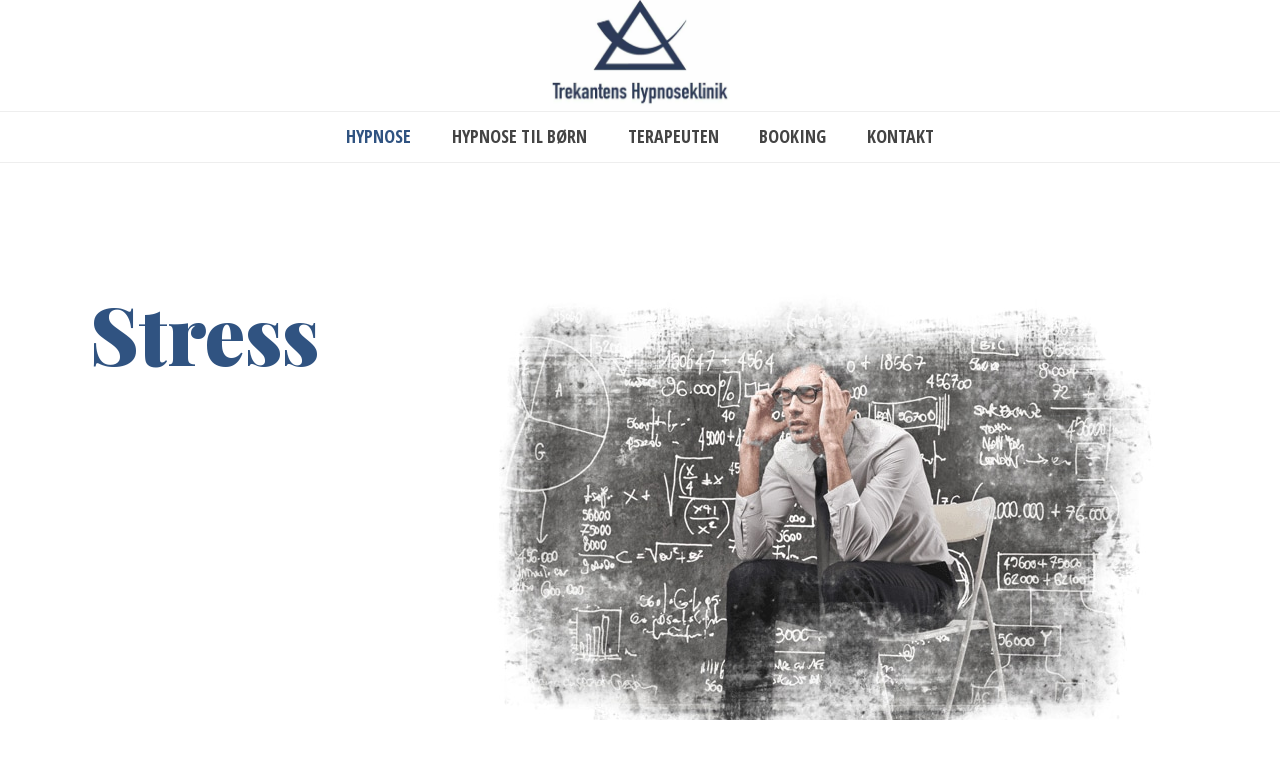

--- FILE ---
content_type: text/html; charset=UTF-8
request_url: https://www.trekantenshypnoseklinik.dk/portfolio-item/stress/
body_size: 17791
content:
<!DOCTYPE html>
<html lang="da-DK" class="wpex-classic-style">
<head>
<meta charset="UTF-8">
<link rel="profile" href="http://gmpg.org/xfn/11">
<meta name='robots' content='index, follow, max-image-preview:large, max-snippet:-1, max-video-preview:-1' />
<script id="cookieyes" type="text/javascript" src="https://cdn-cookieyes.com/client_data/c0f71b6626a5a08f88e1ec62/script.js"></script><meta name="viewport" content="width=device-width, initial-scale=1">

	<!-- This site is optimized with the Yoast SEO plugin v26.6 - https://yoast.com/wordpress/plugins/seo/ -->
	<title>Har du Stress? - Trekantens Hypnoseklinik</title>
	<meta name="description" content="Stress eller symptomer på stress - Prøv professionel, effektiv hypnose i Kolding hos erfaren hypnotisør og psykoterapeut Mogens Bruun Jensen" />
	<link rel="canonical" href="https://www.trekantenshypnoseklinik.dk/portfolio-item/stress/" />
	<meta property="og:locale" content="da_DK" />
	<meta property="og:type" content="article" />
	<meta property="og:title" content="Har du Stress? - Trekantens Hypnoseklinik" />
	<meta property="og:description" content="Stress eller symptomer på stress - Prøv professionel, effektiv hypnose i Kolding hos erfaren hypnotisør og psykoterapeut Mogens Bruun Jensen" />
	<meta property="og:url" content="https://www.trekantenshypnoseklinik.dk/portfolio-item/stress/" />
	<meta property="og:site_name" content="Trekantens Hypnoseklinik" />
	<meta property="article:publisher" content="https://www.facebook.com/TrekantensHypnoseklinik" />
	<meta property="article:modified_time" content="2025-12-02T16:02:10+00:00" />
	<meta property="og:image" content="https://usercontent.one/wp/www.trekantenshypnoseklinik.dk/wp-content/uploads/2015/01/stress2.jpg?media=1742025624" />
	<meta property="og:image:width" content="492" />
	<meta property="og:image:height" content="700" />
	<meta property="og:image:type" content="image/jpeg" />
	<meta name="twitter:card" content="summary_large_image" />
	<meta name="twitter:label1" content="Estimeret læsetid" />
	<meta name="twitter:data1" content="7 minutter" />
	<script type="application/ld+json" class="yoast-schema-graph">{"@context":"https://schema.org","@graph":[{"@type":"WebPage","@id":"https://www.trekantenshypnoseklinik.dk/portfolio-item/stress/","url":"https://www.trekantenshypnoseklinik.dk/portfolio-item/stress/","name":"Har du Stress? - Trekantens Hypnoseklinik","isPartOf":{"@id":"https://www.trekantenshypnoseklinik.dk/#website"},"primaryImageOfPage":{"@id":"https://www.trekantenshypnoseklinik.dk/portfolio-item/stress/#primaryimage"},"image":{"@id":"https://www.trekantenshypnoseklinik.dk/portfolio-item/stress/#primaryimage"},"thumbnailUrl":"https://www.trekantenshypnoseklinik.dk/wp-content/uploads/2015/01/stress2.jpg","datePublished":"2015-01-16T21:42:24+00:00","dateModified":"2025-12-02T16:02:10+00:00","description":"Stress eller symptomer på stress - Prøv professionel, effektiv hypnose i Kolding hos erfaren hypnotisør og psykoterapeut Mogens Bruun Jensen","inLanguage":"da-DK","potentialAction":[{"@type":"ReadAction","target":["https://www.trekantenshypnoseklinik.dk/portfolio-item/stress/"]}]},{"@type":"ImageObject","inLanguage":"da-DK","@id":"https://www.trekantenshypnoseklinik.dk/portfolio-item/stress/#primaryimage","url":"https://www.trekantenshypnoseklinik.dk/wp-content/uploads/2015/01/stress2.jpg","contentUrl":"https://www.trekantenshypnoseklinik.dk/wp-content/uploads/2015/01/stress2.jpg","width":492,"height":700,"caption":"Stress"},{"@type":"WebSite","@id":"https://www.trekantenshypnoseklinik.dk/#website","url":"https://www.trekantenshypnoseklinik.dk/","name":"Trekantens Hypnoseklinik","description":"Hypnose i Trekantsområdet","publisher":{"@id":"https://www.trekantenshypnoseklinik.dk/#organization"},"potentialAction":[{"@type":"SearchAction","target":{"@type":"EntryPoint","urlTemplate":"https://www.trekantenshypnoseklinik.dk/?s={search_term_string}"},"query-input":{"@type":"PropertyValueSpecification","valueRequired":true,"valueName":"search_term_string"}}],"inLanguage":"da-DK"},{"@type":"Organization","@id":"https://www.trekantenshypnoseklinik.dk/#organization","name":"Trekantens Hypnoseklinik","url":"https://www.trekantenshypnoseklinik.dk/","logo":{"@type":"ImageObject","inLanguage":"da-DK","@id":"https://www.trekantenshypnoseklinik.dk/#/schema/logo/image/","url":"https://www.trekantenshypnoseklinik.dk/wp-content/uploads/2022/10/cropped-Logo_Trekantens_hypnose_ny_blaa.png","contentUrl":"https://www.trekantenshypnoseklinik.dk/wp-content/uploads/2022/10/cropped-Logo_Trekantens_hypnose_ny_blaa.png","width":512,"height":512,"caption":"Trekantens Hypnoseklinik"},"image":{"@id":"https://www.trekantenshypnoseklinik.dk/#/schema/logo/image/"},"sameAs":["https://www.facebook.com/TrekantensHypnoseklinik"]}]}</script>
	<!-- / Yoast SEO plugin. -->


<link rel='dns-prefetch' href='//fonts.googleapis.com' />
<link rel="alternate" type="application/rss+xml" title="Trekantens Hypnoseklinik &raquo; Feed" href="https://www.trekantenshypnoseklinik.dk/feed/" />
<link rel="alternate" type="application/rss+xml" title="Trekantens Hypnoseklinik &raquo;-kommentar-feed" href="https://www.trekantenshypnoseklinik.dk/comments/feed/" />
<link rel="alternate" title="oEmbed (JSON)" type="application/json+oembed" href="https://www.trekantenshypnoseklinik.dk/wp-json/oembed/1.0/embed?url=https%3A%2F%2Fwww.trekantenshypnoseklinik.dk%2Fportfolio-item%2Fstress%2F" />
<link rel="alternate" title="oEmbed (XML)" type="text/xml+oembed" href="https://www.trekantenshypnoseklinik.dk/wp-json/oembed/1.0/embed?url=https%3A%2F%2Fwww.trekantenshypnoseklinik.dk%2Fportfolio-item%2Fstress%2F&#038;format=xml" />
<style id='wp-img-auto-sizes-contain-inline-css'>
img:is([sizes=auto i],[sizes^="auto," i]){contain-intrinsic-size:3000px 1500px}
/*# sourceURL=wp-img-auto-sizes-contain-inline-css */
</style>
<link rel='stylesheet' id='js_composer_front-css' href='https://usercontent.one/wp/www.trekantenshypnoseklinik.dk/wp-content/plugins/js_composer/assets/css/js_composer.min.css?ver=8.7.2&media=1742025624' media='all' />
<style id='wp-block-library-inline-css'>
:root{--wp-block-synced-color:#7a00df;--wp-block-synced-color--rgb:122,0,223;--wp-bound-block-color:var(--wp-block-synced-color);--wp-editor-canvas-background:#ddd;--wp-admin-theme-color:#007cba;--wp-admin-theme-color--rgb:0,124,186;--wp-admin-theme-color-darker-10:#006ba1;--wp-admin-theme-color-darker-10--rgb:0,107,160.5;--wp-admin-theme-color-darker-20:#005a87;--wp-admin-theme-color-darker-20--rgb:0,90,135;--wp-admin-border-width-focus:2px}@media (min-resolution:192dpi){:root{--wp-admin-border-width-focus:1.5px}}.wp-element-button{cursor:pointer}:root .has-very-light-gray-background-color{background-color:#eee}:root .has-very-dark-gray-background-color{background-color:#313131}:root .has-very-light-gray-color{color:#eee}:root .has-very-dark-gray-color{color:#313131}:root .has-vivid-green-cyan-to-vivid-cyan-blue-gradient-background{background:linear-gradient(135deg,#00d084,#0693e3)}:root .has-purple-crush-gradient-background{background:linear-gradient(135deg,#34e2e4,#4721fb 50%,#ab1dfe)}:root .has-hazy-dawn-gradient-background{background:linear-gradient(135deg,#faaca8,#dad0ec)}:root .has-subdued-olive-gradient-background{background:linear-gradient(135deg,#fafae1,#67a671)}:root .has-atomic-cream-gradient-background{background:linear-gradient(135deg,#fdd79a,#004a59)}:root .has-nightshade-gradient-background{background:linear-gradient(135deg,#330968,#31cdcf)}:root .has-midnight-gradient-background{background:linear-gradient(135deg,#020381,#2874fc)}:root{--wp--preset--font-size--normal:16px;--wp--preset--font-size--huge:42px}.has-regular-font-size{font-size:1em}.has-larger-font-size{font-size:2.625em}.has-normal-font-size{font-size:var(--wp--preset--font-size--normal)}.has-huge-font-size{font-size:var(--wp--preset--font-size--huge)}.has-text-align-center{text-align:center}.has-text-align-left{text-align:left}.has-text-align-right{text-align:right}.has-fit-text{white-space:nowrap!important}#end-resizable-editor-section{display:none}.aligncenter{clear:both}.items-justified-left{justify-content:flex-start}.items-justified-center{justify-content:center}.items-justified-right{justify-content:flex-end}.items-justified-space-between{justify-content:space-between}.screen-reader-text{border:0;clip-path:inset(50%);height:1px;margin:-1px;overflow:hidden;padding:0;position:absolute;width:1px;word-wrap:normal!important}.screen-reader-text:focus{background-color:#ddd;clip-path:none;color:#444;display:block;font-size:1em;height:auto;left:5px;line-height:normal;padding:15px 23px 14px;text-decoration:none;top:5px;width:auto;z-index:100000}html :where(.has-border-color){border-style:solid}html :where([style*=border-top-color]){border-top-style:solid}html :where([style*=border-right-color]){border-right-style:solid}html :where([style*=border-bottom-color]){border-bottom-style:solid}html :where([style*=border-left-color]){border-left-style:solid}html :where([style*=border-width]){border-style:solid}html :where([style*=border-top-width]){border-top-style:solid}html :where([style*=border-right-width]){border-right-style:solid}html :where([style*=border-bottom-width]){border-bottom-style:solid}html :where([style*=border-left-width]){border-left-style:solid}html :where(img[class*=wp-image-]){height:auto;max-width:100%}:where(figure){margin:0 0 1em}html :where(.is-position-sticky){--wp-admin--admin-bar--position-offset:var(--wp-admin--admin-bar--height,0px)}@media screen and (max-width:600px){html :where(.is-position-sticky){--wp-admin--admin-bar--position-offset:0px}}

/*# sourceURL=wp-block-library-inline-css */
</style><style id='wp-block-paragraph-inline-css'>
.is-small-text{font-size:.875em}.is-regular-text{font-size:1em}.is-large-text{font-size:2.25em}.is-larger-text{font-size:3em}.has-drop-cap:not(:focus):first-letter{float:left;font-size:8.4em;font-style:normal;font-weight:100;line-height:.68;margin:.05em .1em 0 0;text-transform:uppercase}body.rtl .has-drop-cap:not(:focus):first-letter{float:none;margin-left:.1em}p.has-drop-cap.has-background{overflow:hidden}:root :where(p.has-background){padding:1.25em 2.375em}:where(p.has-text-color:not(.has-link-color)) a{color:inherit}p.has-text-align-left[style*="writing-mode:vertical-lr"],p.has-text-align-right[style*="writing-mode:vertical-rl"]{rotate:180deg}
/*# sourceURL=https://www.trekantenshypnoseklinik.dk/wp-includes/blocks/paragraph/style.min.css */
</style>
<style id='global-styles-inline-css'>
:root{--wp--preset--aspect-ratio--square: 1;--wp--preset--aspect-ratio--4-3: 4/3;--wp--preset--aspect-ratio--3-4: 3/4;--wp--preset--aspect-ratio--3-2: 3/2;--wp--preset--aspect-ratio--2-3: 2/3;--wp--preset--aspect-ratio--16-9: 16/9;--wp--preset--aspect-ratio--9-16: 9/16;--wp--preset--color--black: #000000;--wp--preset--color--cyan-bluish-gray: #abb8c3;--wp--preset--color--white: #ffffff;--wp--preset--color--pale-pink: #f78da7;--wp--preset--color--vivid-red: #cf2e2e;--wp--preset--color--luminous-vivid-orange: #ff6900;--wp--preset--color--luminous-vivid-amber: #fcb900;--wp--preset--color--light-green-cyan: #7bdcb5;--wp--preset--color--vivid-green-cyan: #00d084;--wp--preset--color--pale-cyan-blue: #8ed1fc;--wp--preset--color--vivid-cyan-blue: #0693e3;--wp--preset--color--vivid-purple: #9b51e0;--wp--preset--color--accent: var(--wpex-accent);--wp--preset--color--on-accent: var(--wpex-on-accent);--wp--preset--color--accent-alt: var(--wpex-accent-alt);--wp--preset--color--on-accent-alt: var(--wpex-on-accent-alt);--wp--preset--gradient--vivid-cyan-blue-to-vivid-purple: linear-gradient(135deg,rgb(6,147,227) 0%,rgb(155,81,224) 100%);--wp--preset--gradient--light-green-cyan-to-vivid-green-cyan: linear-gradient(135deg,rgb(122,220,180) 0%,rgb(0,208,130) 100%);--wp--preset--gradient--luminous-vivid-amber-to-luminous-vivid-orange: linear-gradient(135deg,rgb(252,185,0) 0%,rgb(255,105,0) 100%);--wp--preset--gradient--luminous-vivid-orange-to-vivid-red: linear-gradient(135deg,rgb(255,105,0) 0%,rgb(207,46,46) 100%);--wp--preset--gradient--very-light-gray-to-cyan-bluish-gray: linear-gradient(135deg,rgb(238,238,238) 0%,rgb(169,184,195) 100%);--wp--preset--gradient--cool-to-warm-spectrum: linear-gradient(135deg,rgb(74,234,220) 0%,rgb(151,120,209) 20%,rgb(207,42,186) 40%,rgb(238,44,130) 60%,rgb(251,105,98) 80%,rgb(254,248,76) 100%);--wp--preset--gradient--blush-light-purple: linear-gradient(135deg,rgb(255,206,236) 0%,rgb(152,150,240) 100%);--wp--preset--gradient--blush-bordeaux: linear-gradient(135deg,rgb(254,205,165) 0%,rgb(254,45,45) 50%,rgb(107,0,62) 100%);--wp--preset--gradient--luminous-dusk: linear-gradient(135deg,rgb(255,203,112) 0%,rgb(199,81,192) 50%,rgb(65,88,208) 100%);--wp--preset--gradient--pale-ocean: linear-gradient(135deg,rgb(255,245,203) 0%,rgb(182,227,212) 50%,rgb(51,167,181) 100%);--wp--preset--gradient--electric-grass: linear-gradient(135deg,rgb(202,248,128) 0%,rgb(113,206,126) 100%);--wp--preset--gradient--midnight: linear-gradient(135deg,rgb(2,3,129) 0%,rgb(40,116,252) 100%);--wp--preset--font-size--small: 13px;--wp--preset--font-size--medium: 20px;--wp--preset--font-size--large: 36px;--wp--preset--font-size--x-large: 42px;--wp--preset--font-family--system-sans-serif: -apple-system, BlinkMacSystemFont, 'Segoe UI', Roboto, Oxygen-Sans, Ubuntu, Cantarell, 'Helvetica Neue', sans-serif;--wp--preset--font-family--system-serif: Iowan Old Style, Apple Garamond, Baskerville, Times New Roman, Droid Serif, Times, Source Serif Pro, serif, Apple Color Emoji, Segoe UI Emoji, Segoe UI Symbol;--wp--preset--spacing--20: 0.44rem;--wp--preset--spacing--30: 0.67rem;--wp--preset--spacing--40: 1rem;--wp--preset--spacing--50: 1.5rem;--wp--preset--spacing--60: 2.25rem;--wp--preset--spacing--70: 3.38rem;--wp--preset--spacing--80: 5.06rem;--wp--preset--shadow--natural: 6px 6px 9px rgba(0, 0, 0, 0.2);--wp--preset--shadow--deep: 12px 12px 50px rgba(0, 0, 0, 0.4);--wp--preset--shadow--sharp: 6px 6px 0px rgba(0, 0, 0, 0.2);--wp--preset--shadow--outlined: 6px 6px 0px -3px rgb(255, 255, 255), 6px 6px rgb(0, 0, 0);--wp--preset--shadow--crisp: 6px 6px 0px rgb(0, 0, 0);}:root { --wp--style--global--content-size: 840px;--wp--style--global--wide-size: 1200px; }:where(body) { margin: 0; }.wp-site-blocks > .alignleft { float: left; margin-right: 2em; }.wp-site-blocks > .alignright { float: right; margin-left: 2em; }.wp-site-blocks > .aligncenter { justify-content: center; margin-left: auto; margin-right: auto; }:where(.wp-site-blocks) > * { margin-block-start: 24px; margin-block-end: 0; }:where(.wp-site-blocks) > :first-child { margin-block-start: 0; }:where(.wp-site-blocks) > :last-child { margin-block-end: 0; }:root { --wp--style--block-gap: 24px; }:root :where(.is-layout-flow) > :first-child{margin-block-start: 0;}:root :where(.is-layout-flow) > :last-child{margin-block-end: 0;}:root :where(.is-layout-flow) > *{margin-block-start: 24px;margin-block-end: 0;}:root :where(.is-layout-constrained) > :first-child{margin-block-start: 0;}:root :where(.is-layout-constrained) > :last-child{margin-block-end: 0;}:root :where(.is-layout-constrained) > *{margin-block-start: 24px;margin-block-end: 0;}:root :where(.is-layout-flex){gap: 24px;}:root :where(.is-layout-grid){gap: 24px;}.is-layout-flow > .alignleft{float: left;margin-inline-start: 0;margin-inline-end: 2em;}.is-layout-flow > .alignright{float: right;margin-inline-start: 2em;margin-inline-end: 0;}.is-layout-flow > .aligncenter{margin-left: auto !important;margin-right: auto !important;}.is-layout-constrained > .alignleft{float: left;margin-inline-start: 0;margin-inline-end: 2em;}.is-layout-constrained > .alignright{float: right;margin-inline-start: 2em;margin-inline-end: 0;}.is-layout-constrained > .aligncenter{margin-left: auto !important;margin-right: auto !important;}.is-layout-constrained > :where(:not(.alignleft):not(.alignright):not(.alignfull)){max-width: var(--wp--style--global--content-size);margin-left: auto !important;margin-right: auto !important;}.is-layout-constrained > .alignwide{max-width: var(--wp--style--global--wide-size);}body .is-layout-flex{display: flex;}.is-layout-flex{flex-wrap: wrap;align-items: center;}.is-layout-flex > :is(*, div){margin: 0;}body .is-layout-grid{display: grid;}.is-layout-grid > :is(*, div){margin: 0;}body{padding-top: 0px;padding-right: 0px;padding-bottom: 0px;padding-left: 0px;}a:where(:not(.wp-element-button)){text-decoration: underline;}:root :where(.wp-element-button, .wp-block-button__link){background-color: #32373c;border-width: 0;color: #fff;font-family: inherit;font-size: inherit;font-style: inherit;font-weight: inherit;letter-spacing: inherit;line-height: inherit;padding-top: calc(0.667em + 2px);padding-right: calc(1.333em + 2px);padding-bottom: calc(0.667em + 2px);padding-left: calc(1.333em + 2px);text-decoration: none;text-transform: inherit;}.has-black-color{color: var(--wp--preset--color--black) !important;}.has-cyan-bluish-gray-color{color: var(--wp--preset--color--cyan-bluish-gray) !important;}.has-white-color{color: var(--wp--preset--color--white) !important;}.has-pale-pink-color{color: var(--wp--preset--color--pale-pink) !important;}.has-vivid-red-color{color: var(--wp--preset--color--vivid-red) !important;}.has-luminous-vivid-orange-color{color: var(--wp--preset--color--luminous-vivid-orange) !important;}.has-luminous-vivid-amber-color{color: var(--wp--preset--color--luminous-vivid-amber) !important;}.has-light-green-cyan-color{color: var(--wp--preset--color--light-green-cyan) !important;}.has-vivid-green-cyan-color{color: var(--wp--preset--color--vivid-green-cyan) !important;}.has-pale-cyan-blue-color{color: var(--wp--preset--color--pale-cyan-blue) !important;}.has-vivid-cyan-blue-color{color: var(--wp--preset--color--vivid-cyan-blue) !important;}.has-vivid-purple-color{color: var(--wp--preset--color--vivid-purple) !important;}.has-accent-color{color: var(--wp--preset--color--accent) !important;}.has-on-accent-color{color: var(--wp--preset--color--on-accent) !important;}.has-accent-alt-color{color: var(--wp--preset--color--accent-alt) !important;}.has-on-accent-alt-color{color: var(--wp--preset--color--on-accent-alt) !important;}.has-black-background-color{background-color: var(--wp--preset--color--black) !important;}.has-cyan-bluish-gray-background-color{background-color: var(--wp--preset--color--cyan-bluish-gray) !important;}.has-white-background-color{background-color: var(--wp--preset--color--white) !important;}.has-pale-pink-background-color{background-color: var(--wp--preset--color--pale-pink) !important;}.has-vivid-red-background-color{background-color: var(--wp--preset--color--vivid-red) !important;}.has-luminous-vivid-orange-background-color{background-color: var(--wp--preset--color--luminous-vivid-orange) !important;}.has-luminous-vivid-amber-background-color{background-color: var(--wp--preset--color--luminous-vivid-amber) !important;}.has-light-green-cyan-background-color{background-color: var(--wp--preset--color--light-green-cyan) !important;}.has-vivid-green-cyan-background-color{background-color: var(--wp--preset--color--vivid-green-cyan) !important;}.has-pale-cyan-blue-background-color{background-color: var(--wp--preset--color--pale-cyan-blue) !important;}.has-vivid-cyan-blue-background-color{background-color: var(--wp--preset--color--vivid-cyan-blue) !important;}.has-vivid-purple-background-color{background-color: var(--wp--preset--color--vivid-purple) !important;}.has-accent-background-color{background-color: var(--wp--preset--color--accent) !important;}.has-on-accent-background-color{background-color: var(--wp--preset--color--on-accent) !important;}.has-accent-alt-background-color{background-color: var(--wp--preset--color--accent-alt) !important;}.has-on-accent-alt-background-color{background-color: var(--wp--preset--color--on-accent-alt) !important;}.has-black-border-color{border-color: var(--wp--preset--color--black) !important;}.has-cyan-bluish-gray-border-color{border-color: var(--wp--preset--color--cyan-bluish-gray) !important;}.has-white-border-color{border-color: var(--wp--preset--color--white) !important;}.has-pale-pink-border-color{border-color: var(--wp--preset--color--pale-pink) !important;}.has-vivid-red-border-color{border-color: var(--wp--preset--color--vivid-red) !important;}.has-luminous-vivid-orange-border-color{border-color: var(--wp--preset--color--luminous-vivid-orange) !important;}.has-luminous-vivid-amber-border-color{border-color: var(--wp--preset--color--luminous-vivid-amber) !important;}.has-light-green-cyan-border-color{border-color: var(--wp--preset--color--light-green-cyan) !important;}.has-vivid-green-cyan-border-color{border-color: var(--wp--preset--color--vivid-green-cyan) !important;}.has-pale-cyan-blue-border-color{border-color: var(--wp--preset--color--pale-cyan-blue) !important;}.has-vivid-cyan-blue-border-color{border-color: var(--wp--preset--color--vivid-cyan-blue) !important;}.has-vivid-purple-border-color{border-color: var(--wp--preset--color--vivid-purple) !important;}.has-accent-border-color{border-color: var(--wp--preset--color--accent) !important;}.has-on-accent-border-color{border-color: var(--wp--preset--color--on-accent) !important;}.has-accent-alt-border-color{border-color: var(--wp--preset--color--accent-alt) !important;}.has-on-accent-alt-border-color{border-color: var(--wp--preset--color--on-accent-alt) !important;}.has-vivid-cyan-blue-to-vivid-purple-gradient-background{background: var(--wp--preset--gradient--vivid-cyan-blue-to-vivid-purple) !important;}.has-light-green-cyan-to-vivid-green-cyan-gradient-background{background: var(--wp--preset--gradient--light-green-cyan-to-vivid-green-cyan) !important;}.has-luminous-vivid-amber-to-luminous-vivid-orange-gradient-background{background: var(--wp--preset--gradient--luminous-vivid-amber-to-luminous-vivid-orange) !important;}.has-luminous-vivid-orange-to-vivid-red-gradient-background{background: var(--wp--preset--gradient--luminous-vivid-orange-to-vivid-red) !important;}.has-very-light-gray-to-cyan-bluish-gray-gradient-background{background: var(--wp--preset--gradient--very-light-gray-to-cyan-bluish-gray) !important;}.has-cool-to-warm-spectrum-gradient-background{background: var(--wp--preset--gradient--cool-to-warm-spectrum) !important;}.has-blush-light-purple-gradient-background{background: var(--wp--preset--gradient--blush-light-purple) !important;}.has-blush-bordeaux-gradient-background{background: var(--wp--preset--gradient--blush-bordeaux) !important;}.has-luminous-dusk-gradient-background{background: var(--wp--preset--gradient--luminous-dusk) !important;}.has-pale-ocean-gradient-background{background: var(--wp--preset--gradient--pale-ocean) !important;}.has-electric-grass-gradient-background{background: var(--wp--preset--gradient--electric-grass) !important;}.has-midnight-gradient-background{background: var(--wp--preset--gradient--midnight) !important;}.has-small-font-size{font-size: var(--wp--preset--font-size--small) !important;}.has-medium-font-size{font-size: var(--wp--preset--font-size--medium) !important;}.has-large-font-size{font-size: var(--wp--preset--font-size--large) !important;}.has-x-large-font-size{font-size: var(--wp--preset--font-size--x-large) !important;}.has-system-sans-serif-font-family{font-family: var(--wp--preset--font-family--system-sans-serif) !important;}.has-system-serif-font-family{font-family: var(--wp--preset--font-family--system-serif) !important;}
/*# sourceURL=global-styles-inline-css */
</style>

<link rel='stylesheet' id='wpex-google-font-open-sans-css' href='https://fonts.googleapis.com/css2?family=Open+Sans:ital,wght@0,100;0,200;0,300;0,400;0,500;0,600;0,700;0,800;0,900;1,100;1,200;1,300;1,400;1,500;1,600;1,700;1,800;1,900&#038;display=swap&#038;subset=latin' media='all' />
<link rel='stylesheet' id='wpex-google-font-open-sans-condensed-css' href='https://fonts.googleapis.com/css2?family=Open+Sans+Condensed:ital,wght@0,100;0,200;0,300;0,400;0,500;0,600;0,700;0,800;0,900;1,100;1,200;1,300;1,400;1,500;1,600;1,700;1,800;1,900&#038;display=swap&#038;subset=latin' media='all' />
<link rel='stylesheet' id='wpex-google-font-oswald-css' href='https://fonts.googleapis.com/css2?family=Oswald:ital,wght@0,100;0,200;0,300;0,400;0,500;0,600;0,700;0,800;0,900;1,100;1,200;1,300;1,400;1,500;1,600;1,700;1,800;1,900&#038;display=swap&#038;subset=latin' media='all' />
<link rel='stylesheet' id='wpex-google-font-playfair-display-css' href='https://fonts.googleapis.com/css2?family=Playfair+Display:ital,wght@0,100;0,200;0,300;0,400;0,500;0,600;0,700;0,800;0,900;1,100;1,200;1,300;1,400;1,500;1,600;1,700;1,800;1,900&#038;display=swap&#038;subset=latin' media='all' />
<link rel='stylesheet' id='wpex-style-css' href='https://usercontent.one/wp/www.trekantenshypnoseklinik.dk/wp-content/themes/Total/style.css?ver=6.5&media=1742025624' media='all' />
<link rel='stylesheet' id='wpex-mobile-menu-breakpoint-max-css' href='https://usercontent.one/wp/www.trekantenshypnoseklinik.dk/wp-content/themes/Total/assets/css/frontend/breakpoints/max.min.css?ver=6.5&media=1742025624' media='only screen and (max-width:959px)' />
<link rel='stylesheet' id='wpex-mobile-menu-breakpoint-min-css' href='https://usercontent.one/wp/www.trekantenshypnoseklinik.dk/wp-content/themes/Total/assets/css/frontend/breakpoints/min.min.css?ver=6.5&media=1742025624' media='only screen and (min-width:960px)' />
<link rel='stylesheet' id='vcex-shortcodes-css' href='https://usercontent.one/wp/www.trekantenshypnoseklinik.dk/wp-content/themes/Total/assets/css/frontend/vcex-shortcodes.min.css?ver=6.5&media=1742025624' media='all' />
<link rel='stylesheet' id='wpex-wpbakery-css' href='https://usercontent.one/wp/www.trekantenshypnoseklinik.dk/wp-content/themes/Total/assets/css/frontend/wpbakery.min.css?ver=6.5&media=1742025624' media='all' />
<script id="wpex-core-js-extra">
var wpex_theme_params = {"selectArrowIcon":"\u003Cspan class=\"wpex-select-arrow__icon wpex-icon--sm wpex-flex wpex-icon\" aria-hidden=\"true\"\u003E\u003Csvg viewBox=\"0 0 24 24\" xmlns=\"http://www.w3.org/2000/svg\"\u003E\u003Crect fill=\"none\" height=\"24\" width=\"24\"/\u003E\u003Cg transform=\"matrix(0, -1, 1, 0, -0.115, 23.885)\"\u003E\u003Cpolygon points=\"17.77,3.77 16,2 6,12 16,22 17.77,20.23 9.54,12\"/\u003E\u003C/g\u003E\u003C/svg\u003E\u003C/span\u003E","customSelects":".widget_categories form,.widget_archive select,.vcex-form-shortcode select","scrollToHash":"1","localScrollFindLinks":"1","localScrollHighlight":"1","localScrollUpdateHash":"1","scrollToHashTimeout":"500","localScrollTargets":"li.local-scroll a, a.local-scroll, .local-scroll-link, .local-scroll-link \u003E a,.sidr-class-local-scroll-link,li.sidr-class-local-scroll \u003E span \u003E a,li.sidr-class-local-scroll \u003E a","scrollToBehavior":"smooth"};
//# sourceURL=wpex-core-js-extra
</script>
<script src="https://usercontent.one/wp/www.trekantenshypnoseklinik.dk/wp-content/themes/Total/assets/js/frontend/core.min.js?ver=6.5&media=1742025624" id="wpex-core-js" defer data-wp-strategy="defer"></script>
<script id="wpex-inline-js-after">
!function(){const e=document.querySelector("html"),t=()=>{const t=window.innerWidth-document.documentElement.clientWidth;t&&e.style.setProperty("--wpex-scrollbar-width",`${t}px`)};t(),window.addEventListener("resize",(()=>{t()}))}();
//# sourceURL=wpex-inline-js-after
</script>
<script id="wpex-sticky-main-nav-js-extra">
var wpex_sticky_main_nav_params = {"breakpoint":"959"};
//# sourceURL=wpex-sticky-main-nav-js-extra
</script>
<script src="https://usercontent.one/wp/www.trekantenshypnoseklinik.dk/wp-content/themes/Total/assets/js/frontend/sticky/main-nav.min.js?ver=6.5&media=1742025624" id="wpex-sticky-main-nav-js" defer data-wp-strategy="defer"></script>
<script id="wpex-mobile-menu-sidr-js-extra">
var wpex_mobile_menu_sidr_params = {"breakpoint":"959","i18n":{"openSubmenu":"Open submenu of %s","closeSubmenu":"Close submenu of %s"},"openSubmenuIcon":"\u003Cspan class=\"wpex-open-submenu__icon wpex-transition-transform wpex-duration-300 wpex-icon\" aria-hidden=\"true\"\u003E\u003Csvg xmlns=\"http://www.w3.org/2000/svg\" viewBox=\"0 0 448 512\"\u003E\u003Cpath d=\"M201.4 342.6c12.5 12.5 32.8 12.5 45.3 0l160-160c12.5-12.5 12.5-32.8 0-45.3s-32.8-12.5-45.3 0L224 274.7 86.6 137.4c-12.5-12.5-32.8-12.5-45.3 0s-12.5 32.8 0 45.3l160 160z\"/\u003E\u003C/svg\u003E\u003C/span\u003E","source":"#site-navigation","side":"right","dark_surface":"1","displace":"","aria_label":"Mobile menu","aria_label_close":"Close mobile menu","class":["wpex-mobile-menu"],"speed":"300"};
//# sourceURL=wpex-mobile-menu-sidr-js-extra
</script>
<script src="https://usercontent.one/wp/www.trekantenshypnoseklinik.dk/wp-content/themes/Total/assets/js/frontend/mobile-menu/sidr.min.js?ver=6.5&media=1742025624" id="wpex-mobile-menu-sidr-js" defer data-wp-strategy="defer"></script>
<script></script><link rel="https://api.w.org/" href="https://www.trekantenshypnoseklinik.dk/wp-json/" /><link rel="EditURI" type="application/rsd+xml" title="RSD" href="https://www.trekantenshypnoseklinik.dk/xmlrpc.php?rsd" />
<meta name="generator" content="WordPress 6.9" />
<link rel='shortlink' href='https://www.trekantenshypnoseklinik.dk/?p=38' />
<style>[class*=" icon-oc-"],[class^=icon-oc-]{speak:none;font-style:normal;font-weight:400;font-variant:normal;text-transform:none;line-height:1;-webkit-font-smoothing:antialiased;-moz-osx-font-smoothing:grayscale}.icon-oc-one-com-white-32px-fill:before{content:"901"}.icon-oc-one-com:before{content:"900"}#one-com-icon,.toplevel_page_onecom-wp .wp-menu-image{speak:none;display:flex;align-items:center;justify-content:center;text-transform:none;line-height:1;-webkit-font-smoothing:antialiased;-moz-osx-font-smoothing:grayscale}.onecom-wp-admin-bar-item>a,.toplevel_page_onecom-wp>.wp-menu-name{font-size:16px;font-weight:400;line-height:1}.toplevel_page_onecom-wp>.wp-menu-name img{width:69px;height:9px;}.wp-submenu-wrap.wp-submenu>.wp-submenu-head>img{width:88px;height:auto}.onecom-wp-admin-bar-item>a img{height:7px!important}.onecom-wp-admin-bar-item>a img,.toplevel_page_onecom-wp>.wp-menu-name img{opacity:.8}.onecom-wp-admin-bar-item.hover>a img,.toplevel_page_onecom-wp.wp-has-current-submenu>.wp-menu-name img,li.opensub>a.toplevel_page_onecom-wp>.wp-menu-name img{opacity:1}#one-com-icon:before,.onecom-wp-admin-bar-item>a:before,.toplevel_page_onecom-wp>.wp-menu-image:before{content:'';position:static!important;background-color:rgba(240,245,250,.4);border-radius:102px;width:18px;height:18px;padding:0!important}.onecom-wp-admin-bar-item>a:before{width:14px;height:14px}.onecom-wp-admin-bar-item.hover>a:before,.toplevel_page_onecom-wp.opensub>a>.wp-menu-image:before,.toplevel_page_onecom-wp.wp-has-current-submenu>.wp-menu-image:before{background-color:#76b82a}.onecom-wp-admin-bar-item>a{display:inline-flex!important;align-items:center;justify-content:center}#one-com-logo-wrapper{font-size:4em}#one-com-icon{vertical-align:middle}.imagify-welcome{display:none !important;}</style><!-- Google Tag Manager -->
<script>(function(w,d,s,l,i){w[l]=w[l]||[];w[l].push({'gtm.start':
new Date().getTime(),event:'gtm.js'});var f=d.getElementsByTagName(s)[0],
j=d.createElement(s),dl=l!='dataLayer'?'&l='+l:'';j.async=true;j.src=
'https://www.googletagmanager.com/gtm.js?id='+i+dl;f.parentNode.insertBefore(j,f);
})(window,document,'script','dataLayer','GTM-56CT97F');</script>
<!-- End Google Tag Manager -->

<!-- Google tag (gtag.js) -->
<script async src="https://www.googletagmanager.com/gtag/js?id=UA-142914988-1"></script>
<script>
  window.dataLayer = window.dataLayer || [];
  function gtag(){dataLayer.push(arguments);}
  gtag('js', new Date());

  gtag('config', 'UA-142914988-1');
</script><noscript><style>body:not(.content-full-screen) .wpex-vc-row-stretched[data-vc-full-width-init="false"]{visibility:visible;}</style></noscript><link rel="icon" href="https://usercontent.one/wp/www.trekantenshypnoseklinik.dk/wp-content/uploads/2022/10/cropped-Logo_Trekantens_hypnose_ny_blaa-1-32x32.png?media=1742025624" sizes="32x32" />
<link rel="icon" href="https://usercontent.one/wp/www.trekantenshypnoseklinik.dk/wp-content/uploads/2022/10/cropped-Logo_Trekantens_hypnose_ny_blaa-1-192x192.png?media=1742025624" sizes="192x192" />
<link rel="apple-touch-icon" href="https://usercontent.one/wp/www.trekantenshypnoseklinik.dk/wp-content/uploads/2022/10/cropped-Logo_Trekantens_hypnose_ny_blaa-1-180x180.png?media=1742025624" />
<meta name="msapplication-TileImage" content="https://usercontent.one/wp/www.trekantenshypnoseklinik.dk/wp-content/uploads/2022/10/cropped-Logo_Trekantens_hypnose_ny_blaa-1-270x270.png?media=1742025624" />
		<style id="wp-custom-css">
			/* Add a little extra spacing to menu items */.navbar-style-one .dropdown-menu >li{margin-left:8px}/* Remove margin from menu social icons and search */#site-navigation .dropdown-menu li.social-item,#site-navigation .dropdown-menu li.wpex-menu-extra{margin-left:0;}#site-navigation .dropdown-menu li.social-item .fa{margin-right:0;}/* Add background to centered minimal page header */.page-header.centered-minimal-page-header{background:#f7f7f7;}/* Hide Social Icons From Mobile Menu */.sidr-class-social-item{display:none;}		</style>
		<style type="text/css" data-type="vc_shortcodes-custom-css">.vc_custom_1764689654608{padding-top: 30px !important;padding-bottom: 30px !important;background-position: center !important;background-repeat: no-repeat !important;background-size: cover !important;}.vc_custom_1664908219691{padding-top: 60px !important;padding-bottom: 90px !important;background-color: #2c384b !important;background-position: center !important;background-repeat: no-repeat !important;background-size: cover !important;}.vc_custom_1648905279161{background-position: center !important;background-repeat: no-repeat !important;background-size: cover !important;}.vc_custom_1648842324574{padding-top: 20px !important;}.vc_custom_1663264816603{background-position: center !important;background-repeat: no-repeat !important;background-size: cover !important;}</style><noscript><style> .wpb_animate_when_almost_visible { opacity: 1; }</style></noscript><style data-type="wpex-css" id="wpex-css">/*TYPOGRAPHY*/:root{--wpex-body-font-family:'Open Sans',sans-serif;--wpex-body-font-weight:500;--wpex-body-font-size:16px;--wpex-body-color:#000000;--wpex-body-line-height:1.6;}:root{--wpex-heading-font-family:'Open Sans Condensed';--wpex-heading-font-weight:900;--wpex-heading-line-height:1;--wpex-heading-text-transform:none;}:root{--wpex-btn-font-family:'Open Sans Condensed';--wpex-btn-font-weight:600;--wpex-btn-letter-spacing:1px;--wpex-btn-text-transform:uppercase;}.header-aside-content{font-family:Oswald;}.main-navigation-ul .link-inner{font-family:'Open Sans Condensed';font-weight:700;font-style:normal;font-size:18px;text-transform:uppercase;}.main-navigation-ul .sub-menu .link-inner{font-family:'Open Sans Condensed';font-weight:600;font-size:16px;text-transform:uppercase;}blockquote{font-family:'Open Sans',sans-serif;}.theme-heading{font-family:'Playfair Display';font-weight:900;font-size:30px;}.vcex-heading{font-family:'Open Sans Condensed';font-weight:900;font-size:26px;line-height:1.6;text-transform:none;}h1,.wpex-h1{font-family:'Playfair Display';font-weight:900;font-size:80px;color:#305381;text-transform:none;}h2,.wpex-h2{font-family:'Playfair Display';font-weight:900;font-size:46px;text-transform:none;}h3,.wpex-h3{font-family:'Open Sans Condensed';font-weight:900;font-size:30px;line-height:1.2;text-transform:none;}h4,.wpex-h4{font-family:'Open Sans Condensed';font-weight:700;font-size:28px;line-height:1.2;text-transform:none;}.single-blog-content,.vcex-post-content-c,.wpb_text_column,body.no-composer .single-content,.woocommerce-Tabs-panel--description{font-family:'Open Sans',sans-serif;font-weight:400;font-size:16px;line-height:1,6;}#footer-widgets{font-family:'Open Sans Condensed';font-weight:700;font-size:16px;text-transform:capitalize;}.footer-widget .widget-title{font-family:'Open Sans Condensed';}#copyright{font-family:'Open Sans Condensed';font-size:14px;}#footer-bottom-menu{font-family:'Open Sans Condensed';}@media(max-width:479px){h1,.wpex-h1{font-size:40px;}h2,.wpex-h2{font-size:30px;}h3,.wpex-h3{font-size:16px;}h4,.wpex-h4{font-size:16px;}}/*CUSTOMIZER STYLING*/:root{--wpex-link-color:#83425f;--wpex-hover-heading-link-color:#83425f;--wpex-hover-link-color:#305381;--wpex-hover-heading-link-color:#83425f;--wpex-btn-padding:10px 10px 10px 10px;--wpex-btn-color:#ffffff;--wpex-btn-bg:#83425f;--wpex-hover-btn-bg:#305381;--wpex-btn-border-width:3px;--wpex-label-color:#000000;--wpex-input-border-radius:2px;--wpex-input-font-size:2pm;--wpex-input-color:#305381;--wpex-focus-input-color:#305381;--wpex-input-border-color:#305381;--wpex-focus-input-border-color:#305381;--wpex-input-border-width:1px;--wpex-pagination-link-color:#305381;--wpex-hover-pagination-link-color:#83425f;--wpex-active-pagination-link-color:#83425f;--wpex-hover-pagination-link-bg:#83425f;--wpex-active-pagination-link-bg:#83425f;--wpex-vc-column-inner-margin-bottom:40px;}blockquote{color:#305381;}.page-header.background-image-page-header{min-height:300px;}.page-header.wpex-supports-mods{padding-block-start:40px;padding-block-end:40px;background-color:#ffffff;border-top-color:#eeeeee;border-bottom-color:#eeeeee;}.page-header.wpex-supports-mods .page-header-title{color:#305381;}.post-pagination a{color:#83425f;}#site-scroll-top{border-radius:4px!important;background-color:#83425f;color:#ffffff;}#site-scroll-top:hover{background-color:#bf6646;}:root,.site-boxed.wpex-responsive #wrap{--wpex-container-width:1100px;}#site-navigation-wrap{--wpex-main-nav-gutter:8px;--wpex-main-nav-link-color:#444444;--wpex-hover-main-nav-link-color:#444444;--wpex-active-main-nav-link-color:#444444;--wpex-hover-main-nav-link-color:#83425f;--wpex-active-main-nav-link-color:#305381;--wpex-hover-dropmenu-link-color:#83425f;}#mobile-menu,#mobile-icons-menu{--wpex-link-color:#000000;--wpex-hover-link-color:#000000;}.author-bio{background-color:#f9f9f9;padding:30px;border-width:0px;}#footer-callout-wrap{padding-block-start:100px;padding-block-end:100px;color:#ffffff;}#footer{--wpex-link-decoration-line:underline;--wpex-hover-link-decoration-line:underline;--wpex-surface-1:#2c384b;background-color:#2c384b;color:#ffffff;--wpex-heading-color:#ffffff;--wpex-text-2:#ffffff;--wpex-text-3:#ffffff;--wpex-text-4:#ffffff;--wpex-link-color:#ffffff;--wpex-hover-link-color:#ffffff;--wpex-hover-link-color:#83425f;}.footer-widget .widget-title{padding:5px 0px 5px 0px;}.footer-widget{padding-block-end:2px;}.footer-box.col-1{width:400px;}.footer-box.col-3{width:100px;}#footer-bottom{--wpex-link-decoration-line:underline;--wpex-hover-link-decoration-line:underline;padding:5px 10px 5px 10px;background-color:#2c384b;color:#ffffff;--wpex-text-2:#ffffff;--wpex-text-3:#ffffff;--wpex-text-4:#ffffff;--wpex-link-color:#fcfcfc;--wpex-hover-link-color:#fcfcfc;--wpex-hover-link-color:#83425f;}@media only screen and (min-width:960px){:root{--wpex-content-area-width:70%;--wpex-primary-sidebar-width:25%;}}</style></head>

<body class="wp-singular portfolio-template-default single single-portfolio postid-38 wp-custom-logo wp-embed-responsive wp-theme-Total wpex-theme wpex-responsive full-width-main-layout has-composer wpex-live-site site-full-width content-full-width sidebar-widget-icons hasnt-overlay-header page-header-disabled wpex-antialiased has-mobile-menu wpex-mobile-toggle-menu-icon_buttons wpex-no-js wpb-js-composer js-comp-ver-8.7.2 vc_responsive">

	
<a href="#content" class="skip-to-content">Skip to content</a>
<!-- Google Tag Manager (noscript) -->
<noscript><iframe src="https://www.googletagmanager.com/ns.html?id=GTM-56CT97F"
height="0" width="0" style="display:none;visibility:hidden"></iframe></noscript>
<!-- End Google Tag Manager (noscript) -->
	
	<span data-ls_id="#site_top" tabindex="-1"></span>
	<div id="outer-wrap" class="wpex-overflow-clip">
		
		
		
		<div id="wrap" class="wpex-clr">

				<header id="site-header" class="header-three dyn-styles wpex-print-hidden wpex-relative wpex-clr">
				<div id="site-header-inner" class="header-three-inner header-padding container wpex-relative wpex-h-100 wpex-py-30 wpex-clr">
<div id="site-logo" class="site-branding header-three-logo logo-padding wpex-flex wpex-items-center wpex-text-center wpex-justify-center">
	<div id="site-logo-inner" ><a id="site-logo-link" href="https://www.trekantenshypnoseklinik.dk/" rel="home" class="main-logo"><img src="https://usercontent.one/wp/www.trekantenshypnoseklinik.dk/wp-content/uploads/2025/10/Logo_Trekantens_hypnose_ny01.jpg?media=1742025624" alt="Trekantens Hypnoseklinik" class="logo-img wpex-h-auto wpex-max-w-100 wpex-align-middle" width="180" height="453" data-no-retina data-skip-lazy fetchpriority="high"></a></div>

</div>

<div id="mobile-menu" class="wpex-mobile-menu-toggle show-at-mm-breakpoint wpex-flex wpex-items-center wpex-absolute wpex-top-50 -wpex-translate-y-50 wpex-right-0">
	<div class="wpex-inline-flex wpex-items-center"><a href="#" class="mobile-menu-toggle" role="button" aria-expanded="false"><span class="mobile-menu-toggle__icon wpex-flex"><span class="wpex-hamburger-icon wpex-hamburger-icon--inactive wpex-hamburger-icon--animate" aria-hidden="true"><span></span></span></span><span class="screen-reader-text" data-open-text>Open mobile menu</span><span class="screen-reader-text" data-open-text>Close mobile menu</span></a></div>
</div>

</div>
		
<div id="site-navigation-wrap" class="navbar-style-three navbar-allows-inner-bg wpex-z-sticky navbar-fixed-line-height fixed-nav hide-at-mm-breakpoint wpex-clr wpex-print-hidden">
	<nav id="site-navigation" class="navigation main-navigation main-navigation-three container wpex-relative wpex-clr" aria-label="Main menu"><ul id="menu-main" class="main-navigation-ul dropdown-menu wpex-dropdown-menu wpex-dropdown-menu--onhover"><li id="menu-item-146" class="menu-item menu-item-type-post_type menu-item-object-page current-menu-ancestor current-menu-parent current_page_parent current_page_ancestor menu-item-has-children menu-item-146 dropdown"><a href="https://www.trekantenshypnoseklinik.dk/hypnose/"><span class="link-inner">Hypnose</span></a>
<ul class="sub-menu">
	<li id="menu-item-1598" class="menu-item menu-item-type-post_type menu-item-object-portfolio menu-item-1598"><a href="https://www.trekantenshypnoseklinik.dk/portfolio-item/rygestop/"><span class="link-inner">Rygestop</span></a></li>
	<li id="menu-item-1596" class="menu-item menu-item-type-post_type menu-item-object-portfolio menu-item-1596"><a href="https://www.trekantenshypnoseklinik.dk/portfolio-item/vaegttab/"><span class="link-inner">Vægttab</span></a></li>
	<li id="menu-item-1594" class="menu-item menu-item-type-post_type menu-item-object-portfolio menu-item-1594"><a href="https://www.trekantenshypnoseklinik.dk/portfolio-item/praestationsangst/"><span class="link-inner">Præstationsangst</span></a></li>
	<li id="menu-item-1597" class="menu-item menu-item-type-post_type menu-item-object-portfolio menu-item-1597"><a href="https://www.trekantenshypnoseklinik.dk/portfolio-item/fobier/"><span class="link-inner">Fobier</span></a></li>
	<li id="menu-item-1601" class="menu-item menu-item-type-post_type menu-item-object-portfolio menu-item-1601"><a href="https://www.trekantenshypnoseklinik.dk/portfolio-item/angst/"><span class="link-inner">Angst</span></a></li>
	<li id="menu-item-1602" class="menu-item menu-item-type-post_type menu-item-object-portfolio menu-item-1602"><a href="https://www.trekantenshypnoseklinik.dk/portfolio-item/allergi/"><span class="link-inner">Allergi</span></a></li>
	<li id="menu-item-1603" class="menu-item menu-item-type-post_type menu-item-object-portfolio current-menu-item menu-item-1603"><a href="https://www.trekantenshypnoseklinik.dk/portfolio-item/stress/" aria-current="page"><span class="link-inner">Stress</span></a></li>
	<li id="menu-item-1600" class="menu-item menu-item-type-post_type menu-item-object-portfolio menu-item-1600"><a href="https://www.trekantenshypnoseklinik.dk/portfolio-item/eksamensangst/"><span class="link-inner">Eksamensangst</span></a></li>
	<li id="menu-item-1595" class="menu-item menu-item-type-post_type menu-item-object-portfolio menu-item-1595"><a href="https://www.trekantenshypnoseklinik.dk/portfolio-item/soevnloeshed/"><span class="link-inner">Søvnløshed</span></a></li>
	<li id="menu-item-1599" class="menu-item menu-item-type-post_type menu-item-object-portfolio menu-item-1599"><a href="https://www.trekantenshypnoseklinik.dk/portfolio-item/jalousi/"><span class="link-inner">Jalousi</span></a></li>
	<li id="menu-item-1592" class="menu-item menu-item-type-post_type menu-item-object-portfolio menu-item-1592"><a href="https://www.trekantenshypnoseklinik.dk/portfolio-item/nervoes-adfaerd/"><span class="link-inner">Nervøs adfærd</span></a></li>
	<li id="menu-item-1591" class="menu-item menu-item-type-post_type menu-item-object-portfolio menu-item-1591"><a href="https://www.trekantenshypnoseklinik.dk/portfolio-item/energiforladthed/"><span class="link-inner">Energiforladthed</span></a></li>
	<li id="menu-item-2193" class="menu-item menu-item-type-post_type menu-item-object-portfolio menu-item-2193"><a href="https://www.trekantenshypnoseklinik.dk/portfolio-item/potensproblemer/"><span class="link-inner">Potensproblemer</span></a></li>
</ul>
</li>
<li id="menu-item-1481" class="menu-item menu-item-type-post_type menu-item-object-page menu-item-1481"><a href="https://www.trekantenshypnoseklinik.dk/hypnose-til-boern/"><span class="link-inner">Hypnose til børn</span></a></li>
<li id="menu-item-635" class="menu-item menu-item-type-custom menu-item-object-custom menu-item-has-children menu-item-635 dropdown"><a><span class="link-inner">Terapeuten</span></a>
<ul class="sub-menu">
	<li id="menu-item-636" class="menu-item menu-item-type-post_type menu-item-object-page menu-item-636"><a href="https://www.trekantenshypnoseklinik.dk/hypnotisoer/"><span class="link-inner">Om mig</span></a></li>
	<li id="menu-item-584" class="menu-item menu-item-type-post_type menu-item-object-page menu-item-584"><a href="https://www.trekantenshypnoseklinik.dk/sagt-om-mig/"><span class="link-inner">Sagt om mig</span></a></li>
	<li id="menu-item-897" class="menu-item menu-item-type-post_type menu-item-object-page menu-item-897"><a href="https://www.trekantenshypnoseklinik.dk/priser/"><span class="link-inner">Priser</span></a></li>
</ul>
</li>
<li id="menu-item-638" class="menu-item menu-item-type-post_type menu-item-object-page menu-item-638"><a href="https://www.trekantenshypnoseklinik.dk/booking/"><span class="link-inner">Booking</span></a></li>
<li id="menu-item-147" class="menu-item menu-item-type-post_type menu-item-object-page menu-item-147"><a href="https://www.trekantenshypnoseklinik.dk/kontakt-trekantens-hypnoseklinik/"><span class="link-inner">Kontakt</span></a></li>
</ul></nav>
</div>

	</header>

			
			<main id="main" class="site-main wpex-clr">

				
<div id="content-wrap"  class="container wpex-clr">

	
	<div id="primary" class="content-area wpex-clr">

		
		<div id="content" class="site-content wpex-clr">

			
			
<div id="single-blocks" class="wpex-first-mt-0 wpex-clr">
<article id="portfolio-single-content" class="single-content entry wpex-mt-20 wpex-clr"><div class="wpb-content-wrapper"><div class="vc_row wpb_row vc_row-fluid wpex-relative"><div class="wpb_column vc_column_container vc_col-sm-4 wpex-vc_col-has-fill"><div style="background-position:left!important;background-size:100% 100%!important;" class="vc_column-inner vc_custom_1648905279161"><div class="wpb_wrapper"><div class="vcex-spacing wpex-w-100 wpex-clear" style="height:100px;"></div>
	<div style="color:#305381;font-size:36px;text-align:center;" class="wpb_text_column has-custom-color wpex-child-inherit-color wpb_content_element vc_custom_1663264816603" >
		<div class="wpb_wrapper">
			<h1 style="text-align: left;">Stress</h1>

		</div>
	</div>
</div></div></div><div class="wpb_column vc_column_container vc_col-sm-8"><div class="vc_column-inner vc_custom_1648842324574"><div class="wpb_wrapper"><div class="vcex-spacing wpex-w-100 wpex-clear" style="height:100px;"></div>
	<div  class="wpb_single_image wpb_content_element vc_align_ wpb_content_element">
		
		<figure class="wpb_wrapper vc_figure">
			<div class="vc_single_image-wrapper   vc_box_border_grey"><img width="700" height="492" src="https://usercontent.one/wp/www.trekantenshypnoseklinik.dk/wp-content/uploads/2015/01/stress.jpg?media=1742025624" class="vc_single_image-img attachment-full" alt="Stress" title="Trekantens_hypnoseklinik_stress" srcset="https://usercontent.one/wp/www.trekantenshypnoseklinik.dk/wp-content/uploads/2015/01/stress.jpg?media=1742025624 700w, https://usercontent.one/wp/www.trekantenshypnoseklinik.dk/wp-content/uploads/2015/01/stress-300x211.jpg?media=1742025624 300w" sizes="(max-width: 700px) 100vw, 700px" /></div>
		</figure>
	</div>
<div class="vcex-spacing wpex-w-100 wpex-clear" style="height:20px;"></div></div></div></div></div><div class="vc_row wpb_row vc_row-fluid wpex-relative"><div class="wpb_column vc_column_container vc_col-sm-6"><div class="vc_column-inner"><div class="wpb_wrapper">
	<div class="wpb_text_column wpb_content_element" >
		<div class="wpb_wrapper">
			<div class="kong-section p233-5">
<div class="kong-container">
<div class="kong-row p233-6">
<div class="kong-row__container kong-row__columnList">
<div class="kong-column kong-col-2-3 kong-col-mb-1-1 p233-10">
<div class="kong-column__container ">
<div class="kong-column__wrap">
<p class="p233-13">Hvis man skal yde en ekstraordinær indsats i kort tid, så er stress den booster, der gør, at man kan præstere noget ekstra. Uanset om man skal løbe 100 meter løb eller skal igennem et eksamensforløb.</p>
<p>Hvis behovet for at præstere meget ud over det sædvanlige derimod står på i længere tid, eller det bliver mere eller mindre permanent, så overbelaster man ”systemet”, og man er så godt på vej til at pådrage sig problemer.</p>
<p>Vær vågen og opmærksom på symptomer på stress, som du mærker/føler i din krop.</p>
</div>
</div>
</div>
</div>
</div>
</div>
</div>
<div class="kong-section p233-14">
<div class="kong-container">
<div class="kong-row p233-15">
<div class="kong-row__container kong-row__columnList">
<div class="kong-column kong-col-1-1 p233-16">
<div class="kong-column__container ">
<div class="kong-column__wrap">
<p>&nbsp;</p>
</div>
</div>
</div>
</div>
</div>
</div>
</div>

		</div>
	</div>
</div></div></div><div class="wpb_column vc_column_container vc_col-sm-6"><div class="vc_column-inner"><div class="wpb_wrapper">
	<div class="wpb_text_column wpb_content_element" >
		<div class="wpb_wrapper">
			<p class="p233-17">Du bør selvfølgelig hurtigst muligt fjerne det eller fjerne dig fra det, der er årsag til, at du har disse symptomer. De fleste ved godt at: Arbejdsbyrden er stor. Der er problemer på hjemmefronten. Der er alvorlig sygdom i familien eller andre forhold som gør, at man ikke lever i harmoni med sig selv.</p>
<p>Selvom man igen får styr på sin tilværelse, er det ingen garanti for, at symptomerne forsvinder af sig selv. Det er for mange meget frustrerende. Ofte vil man så gå til lægen for at få fundet ud af, hvad man ”fejler”. Får man så at vide, at man er sund og rask, hvad er det så. Der er rigtig mange mennesker, der går rundt med lidelser, der skyldes symptomer på noget, som for længst er fjernet.</p>

		</div>
	</div>
</div></div></div></div><div class="vc_row wpb_row vc_row-fluid wpex-relative"><div class="wpb_column vc_column_container vc_col-sm-12"><div class="vc_column-inner"><div class="wpb_wrapper"><div class="vcex-spacing wpex-w-100 wpex-clear" style="height:30px;"></div></div></div></div></div><div class="vc_row wpb_row vc_row-fluid vc_custom_1764689654608 wpex-vc-full-width-row wpex-vc-full-width-row--centered wpex-relative wpex-vc_row-has-fill wpex-vc-reset-negative-margin" style="background-color:#f4f4f4!important;"><div class="wpb_column vc_column_container vc_col-sm-12"><div class="vc_column-inner"><div class="wpb_wrapper">
	<div style="color:#305381;" class="wpb_text_column has-custom-color wpex-child-inherit-color wpb_content_element" >
		<div class="wpb_wrapper">
			<h2 style="text-align: center;">Udtalelser</h2>

		</div>
	</div>
<div class="vcex-spacing wpex-w-100 wpex-clear" style="height:30px;"></div>
	<div class="wpb_text_column wpb_content_element" >
		<div class="wpb_wrapper">
			<p style="font-weight: 400; text-align: center;">&#8220;Efter et år med konstant svimmelhed og udredninger, hvor ingen undersøgelser påviste nogen form for fysisk sygdom ramte angste mig for alvor.</p>
<p style="font-weight: 400; text-align: center;">I løbet af få uger gik jeg fra at være udadvendt og social til intet at kunne. Simple ting som at handle, tage til familiearrangementer samt bevæge mig ud i verden på egen hånd, blev så uoverkommelig. Angsten for hvad der kunne ske overskyggede den logiske tankegang, hvilket blev resultatet af en ond spiral med meget voldsomme fysiske symptomer.</p>
<p style="font-weight: 400; text-align: center;">Efter diverse alternative behandlinger, som ikke havde en gavnlig effekt blev jeg rådet til at prøve hypnose. Via bekendte fik jeg anbefalet Mogens, og hvor er jeg i dag taknemmelig for det møde. For første gang i meget lang tid mød5e jeg et professionelt menneske, som fra første møde udstrålede en tro på, at jeg selvfølgelig nok skulle blive rask igen. Jeg er ikke i tvivl om, at Mogens i den grad gjorde til, at spiralen begyndte at gå i den rigtige retning. Lige så stille aftog de mange fysiske symptomer, og svimmelheden som havde været så altoverskyggende begyndte også at aftage.</p>
<p style="font-weight: 400; text-align: center;">De mange lange snakke inden selve hypnosen har været utrolig vigtige for mig, idet de har været med til at sætte refleksioner over min hverdag i spil. Jeg har altid følt mig velkommen hos Mogens, og vigtigst af alt så har der altid været tid samt troen på, at jeg selvfølgelig ville blive rask igen.</p>
<p style="font-weight: 400; text-align: center;">Tak til dig Mogens&#8221;</p>
<p style="font-weight: 400; text-align: center;"><em>Kirsten 48</em></p>

		</div>
	</div>
<div class="vcex-spacing wpex-w-100 wpex-clear" style="height:30px;"></div><div class="vcex-icon vcex-module vcex-icon-small wpex-text-center"><div class="vcex-icon-wrap wpex-inline-flex wpex-items-center wpex-justify-center wpex-leading-none"><span class="wpex-icon" aria-hidden="true"><svg xmlns="http://www.w3.org/2000/svg" viewBox="0 0 384 512"><path d="M192 32c17.7 0 32 14.3 32 32V199.5l111.5-66.9c15.2-9.1 34.8-4.2 43.9 11s4.2 34.8-11 43.9L254.2 256l114.3 68.6c15.2 9.1 20.1 28.7 11 43.9s-28.7 20.1-43.9 11L224 312.5V448c0 17.7-14.3 32-32 32s-32-14.3-32-32V312.5L48.5 379.4c-15.2 9.1-34.8 4.2-43.9-11s-4.2-34.8 11-43.9L129.8 256 15.5 187.4c-15.2-9.1-20.1-28.7-11-43.9s28.7-20.1 43.9-11L160 199.5V64c0-17.7 14.3-32 32-32z"/></svg></span></div></div><div class="vcex-spacing wpex-w-100 wpex-clear" style="height:30px;"></div>
	<div class="wpb_text_column wpb_content_element" >
		<div class="wpb_wrapper">
			<p style="font-weight: 400; text-align: center;">&#8220;Jeg har i 4,5 år døjet med en ubehagelig kløe, brændende hud og sviende smerte. Jeg var gennem utallige undersøgelser, blodprøver og diverse medikamenter – herunder kemo-medicin.<br />
Jeg mistede min livsglæde og medicinen gav mig så mange bivirkninger, at jeg ikke kunne skelne mellem sygdom og medicin – alle mine tanker drejede sig efterhånden om min krops signaler med efterfølgende angst og sygdomstanker.<br />
Gennem samtale og hypnose med Mogens, fik jeg en masse ting på plads. Jeg blev klar over, at min krop fortalte mig ting, mit intellekt ikke ville forstå, at mine symptomer var reaktionsmønstre på pressede situationer og stress og at jeg var nødt til, at forholde mig til hverdagen og arbejdslivet på en anderledes måde.</p>
<p style="font-weight: 400; text-align: center;">Jeg er ikke klø-fri, men det er nu i en meget mindre grad af, hvad det tidligere har været. Når jeg mærker et anfald er på vej, stopper jeg op, reflekterer over, om jeg er ved at bevæge mig ud i en situation, der presser mig, tager stilling og siger fra/markerer min holdning.</p>
<p style="font-weight: 400; text-align: center;">Det har været et stort skridt for mig at erkende, at der ikke er en lægelig diagnose på mit problem. Men det er den erkendelse der har hjulpet mig mest.&#8221;</p>
<p style="font-weight: 400; text-align: center;"><em>Lise, 43 år</em></p>

		</div>
	</div>
<div class="vcex-spacing wpex-w-100 wpex-clear" style="height:30px;"></div><div class="vcex-icon vcex-module vcex-icon-small wpex-text-center"><div class="vcex-icon-wrap wpex-inline-flex wpex-items-center wpex-justify-center wpex-leading-none"><span class="wpex-icon" aria-hidden="true"><svg xmlns="http://www.w3.org/2000/svg" viewBox="0 0 384 512"><path d="M192 32c17.7 0 32 14.3 32 32V199.5l111.5-66.9c15.2-9.1 34.8-4.2 43.9 11s4.2 34.8-11 43.9L254.2 256l114.3 68.6c15.2 9.1 20.1 28.7 11 43.9s-28.7 20.1-43.9 11L224 312.5V448c0 17.7-14.3 32-32 32s-32-14.3-32-32V312.5L48.5 379.4c-15.2 9.1-34.8 4.2-43.9-11s-4.2-34.8 11-43.9L129.8 256 15.5 187.4c-15.2-9.1-20.1-28.7-11-43.9s28.7-20.1 43.9-11L160 199.5V64c0-17.7 14.3-32 32-32z"/></svg></span></div></div><div class="vcex-spacing wpex-w-100 wpex-clear" style="height:30px;"></div>
	<div class="wpb_text_column wpb_content_element" >
		<div class="wpb_wrapper">
			<p style="font-weight: 400; text-align: center;"><em>&#8220;I forbindelse med min stræben efter gode eksaminer på universitetet, begyndte tilstande som svimmelhed, koldsved, hovedpine og kvalme at overtage min krop. Jeg havde pludselig ikke overskud til mine to små piger, min mand, min familie eller mine veninder, som jeg ellers plejer at prioritere højt. Min hukommelse svækkede, jeg fik søvnbesvær og jeg begyndte at miste kontrollen over mine følelser og mit sind. Jeg måtte slippe alt hvad jeg havde i hænderne, da det pludselig stod klart, at jeg var ramt af stress.</em></p>
<p style="text-align: center;"><em>Jeg forsøgte mig med yoga og psykologtimer fra en kompetent studierelateret psykolog. Men da jeg havde et ønske om at fortsætte universitetet med mit hold, var jeg optaget af at skulle ”på benene igen” hurtigst muligt. Og det var her, Mogens kom ind i billedet. Det forholder sig netop sådan, at hypnose taler direkte til den underbevidste del af selvet, som psykologer, og andre, ikke kan nå direkte ind til! Dvs. at man via hypnose kan opnå hurtige forandringer.</em></p>
<p style="text-align: center;"><em>Jeg læste Mogens’ positive anmeldelser og så desuden hans brede vidensfelt som både psyko- og hypnoterapeut. Da jeg kontaktede ham første gang, blev jeg mødt af en imødekommende, virkelighedsnær og professionel mand, der ikke tvivlede på, at han kunne hjælpe mig. Her startede min rejse med Mogens – en rejse, der viste sig at være begyndelsen på mit nye liv!</em></p>
<p style="text-align: center;">Under hver konsultation tilbyder Mogens først en samtale, hvor du og dit liv er i fokus. Under denne samtale hjalp han mig bl.a. med at se hvilke mønstre, der, siden min barndom, har præget mit liv. I samarbejdet med Mogens blev det derfor hurtigt tydeligt for mig, at min måde at prioritere livet på, kunne (og skulle) ændres, for at jeg kunne opnå færre bekymringer og mere livskvalitet. Mogens var fortsat meget tydelig omkring det, at jeg kunne ændre mig. Det er første gang jeg har mødt et menneske, der virkelig har troet på, at min personlighed kunne udvikles så gennemgribende – og for mig var det betydningsfuldt!&#8221;</p>
<p style="text-align: center;"><em>Trine, 30 år, Vejle</em></p>

		</div>
	</div>
</div></div></div></div><div class="vc_row wpb_row vc_row-fluid vc_custom_1664908219691 wpex-vc-full-width-row wpex-vc-full-width-row--centered wpex-relative wpex-vc_row-has-fill wpex-vc-reset-negative-margin"><div class="wpb_column vc_column_container vc_col-sm-12"><div class="vc_column-inner"><div class="wpb_wrapper">
	<div style="color:#ffffff;" class="wpb_text_column has-custom-color wpex-child-inherit-color wpb_content_element" >
		<div class="wpb_wrapper">
			<h3 style="text-align: center;">Læs mere om Trekantens Hypnoseklinik</h3>

		</div>
	</div>
<div class="vcex-spacing wpex-w-100 wpex-clear" style="height:30px;"></div><div class="theme-button-wrap textcenter wpex-clr"><a href="https://www.trekantenshypnoseklinik.dk/hypnotisoer/" class="vcex-button theme-button align-center inline"><span class="vcex-button-inner theme-button-inner wpex-flex wpex-flex-wrap wpex-items-center wpex-justify-center">OM</span></a></div> </div></div></div></div><div class="vc_row wpb_row vc_row-fluid wpex-relative"><div class="wpb_column vc_column_container vc_col-sm-12"><div class="vc_column-inner"><div class="wpb_wrapper"><div class="vcex-spacing wpex-w-100 wpex-clear" style="height:60px;"></div></div></div></div></div>
</div></article>
	<div id="portfolio-single-related" class="related-portfolio-posts wpex-mb-40">

		<h3 class="theme-heading border-bottom related-portfolio-posts-heading"><span class="text">Se flere emner</span></h3>
		<div class="wpex-row wpex-clr">

			
<article id="post-1586" class="portfolio-entry loop-related col span_1_of_5 col-1 post-1586 portfolio type-portfolio status-publish has-post-thumbnail hentry entry has-media">
	<div class="wpex-card wpex-card-portfolio_4"><div class="wpex-card-inner wpex-text-center wpex-last-mb-0"><div class="wpex-card-media wpex-mx-auto wpex-mb-15 overlay-parent overlay-parent-1"><div class="wpex-card-thumbnail wpex-relative overlay-parent overlay-parent-magnifying-hover overlay-h wpex-overflow-hidden overlay-ms"><a href="https://www.trekantenshypnoseklinik.dk/portfolio-item/energiforladthed/"><img width="492" height="700" src="https://usercontent.one/wp/www.trekantenshypnoseklinik.dk/wp-content/uploads/2022/09/coverart_energiforladt.jpg?media=1742025624" class="wpex-align-middle" alt="energiforladthed" loading="lazy" decoding="async" srcset="https://usercontent.one/wp/www.trekantenshypnoseklinik.dk/wp-content/uploads/2022/09/coverart_energiforladt.jpg?media=1742025624 492w, https://usercontent.one/wp/www.trekantenshypnoseklinik.dk/wp-content/uploads/2022/09/coverart_energiforladt-211x300.jpg?media=1742025624 211w, https://usercontent.one/wp/www.trekantenshypnoseklinik.dk/wp-content/uploads/2022/09/coverart_energiforladt-211x300@2x.jpg?media=1742025624 422w" sizes="auto, (max-width: 492px) 100vw, 492px" />
<div class="magnifying-hover theme-overlay overlay-hide wpex-absolute wpex-inset-0 wpex-transition-all wpex-duration-300 wpex-text-white wpex-text-2xl wpex-flex wpex-items-center wpex-justify-center" aria-hidden="true">
	<span class="overlay-bg wpex-bg-black wpex-block wpex-absolute wpex-inset-0 wpex-opacity-30"></span>
	<span class="wpex-relative wpex-icon" aria-hidden="true"><svg xmlns="http://www.w3.org/2000/svg" viewBox="0 0 512 512"><path d="M416 208c0 45.9-14.9 88.3-40 122.7L502.6 457.4c12.5 12.5 12.5 32.8 0 45.3s-32.8 12.5-45.3 0L330.7 376c-34.4 25.2-76.8 40-122.7 40C93.1 416 0 322.9 0 208S93.1 0 208 0S416 93.1 416 208zM208 352a144 144 0 1 0 0-288 144 144 0 1 0 0 288z"/></svg></span></div>
</a></div></div><h4 class="wpex-card-title wpex-heading wpex-text-lg wpex-font-normal"><a href="https://www.trekantenshypnoseklinik.dk/portfolio-item/energiforladthed/">Energiforladthed</a></h4></div></div></article>
<article id="post-1567" class="portfolio-entry loop-related col span_1_of_5 col-2 post-1567 portfolio type-portfolio status-publish has-post-thumbnail hentry entry has-media">
	<div class="wpex-card wpex-card-portfolio_4"><div class="wpex-card-inner wpex-text-center wpex-last-mb-0"><div class="wpex-card-media wpex-mx-auto wpex-mb-15 overlay-parent overlay-parent-1"><div class="wpex-card-thumbnail wpex-relative overlay-parent overlay-parent-magnifying-hover overlay-h wpex-overflow-hidden overlay-ms"><a href="https://www.trekantenshypnoseklinik.dk/portfolio-item/praestationsangst/"><img width="492" height="700" src="https://usercontent.one/wp/www.trekantenshypnoseklinik.dk/wp-content/uploads/2022/09/coverart_praestationsangst.jpg?media=1742025624" class="wpex-align-middle" alt="præstationsangst" loading="lazy" decoding="async" srcset="https://usercontent.one/wp/www.trekantenshypnoseklinik.dk/wp-content/uploads/2022/09/coverart_praestationsangst.jpg?media=1742025624 492w, https://usercontent.one/wp/www.trekantenshypnoseklinik.dk/wp-content/uploads/2022/09/coverart_praestationsangst-211x300.jpg?media=1742025624 211w, https://usercontent.one/wp/www.trekantenshypnoseklinik.dk/wp-content/uploads/2022/09/coverart_praestationsangst-211x300@2x.jpg?media=1742025624 422w" sizes="auto, (max-width: 492px) 100vw, 492px" />
<div class="magnifying-hover theme-overlay overlay-hide wpex-absolute wpex-inset-0 wpex-transition-all wpex-duration-300 wpex-text-white wpex-text-2xl wpex-flex wpex-items-center wpex-justify-center" aria-hidden="true">
	<span class="overlay-bg wpex-bg-black wpex-block wpex-absolute wpex-inset-0 wpex-opacity-30"></span>
	<span class="wpex-relative wpex-icon" aria-hidden="true"><svg xmlns="http://www.w3.org/2000/svg" viewBox="0 0 512 512"><path d="M416 208c0 45.9-14.9 88.3-40 122.7L502.6 457.4c12.5 12.5 12.5 32.8 0 45.3s-32.8 12.5-45.3 0L330.7 376c-34.4 25.2-76.8 40-122.7 40C93.1 416 0 322.9 0 208S93.1 0 208 0S416 93.1 416 208zM208 352a144 144 0 1 0 0-288 144 144 0 1 0 0 288z"/></svg></span></div>
</a></div></div><h4 class="wpex-card-title wpex-heading wpex-text-lg wpex-font-normal"><a href="https://www.trekantenshypnoseklinik.dk/portfolio-item/praestationsangst/">Præstationsangst</a></h4></div></div></article>
<article id="post-1544" class="portfolio-entry loop-related col span_1_of_5 col-3 post-1544 portfolio type-portfolio status-publish has-post-thumbnail hentry entry has-media">
	<div class="wpex-card wpex-card-portfolio_4"><div class="wpex-card-inner wpex-text-center wpex-last-mb-0"><div class="wpex-card-media wpex-mx-auto wpex-mb-15 overlay-parent overlay-parent-1"><div class="wpex-card-thumbnail wpex-relative overlay-parent overlay-parent-magnifying-hover overlay-h wpex-overflow-hidden overlay-ms"><a href="https://www.trekantenshypnoseklinik.dk/portfolio-item/rygestop/"><img width="492" height="700" src="https://usercontent.one/wp/www.trekantenshypnoseklinik.dk/wp-content/uploads/2022/09/coverart_rygestop_5-kopier.jpg?media=1742025624" class="wpex-align-middle" alt="rygestop" loading="lazy" decoding="async" srcset="https://usercontent.one/wp/www.trekantenshypnoseklinik.dk/wp-content/uploads/2022/09/coverart_rygestop_5-kopier.jpg?media=1742025624 492w, https://usercontent.one/wp/www.trekantenshypnoseklinik.dk/wp-content/uploads/2022/09/coverart_rygestop_5-kopier-211x300.jpg?media=1742025624 211w, https://usercontent.one/wp/www.trekantenshypnoseklinik.dk/wp-content/uploads/2022/09/coverart_rygestop_5-kopier-211x300@2x.jpg?media=1742025624 422w" sizes="auto, (max-width: 492px) 100vw, 492px" />
<div class="magnifying-hover theme-overlay overlay-hide wpex-absolute wpex-inset-0 wpex-transition-all wpex-duration-300 wpex-text-white wpex-text-2xl wpex-flex wpex-items-center wpex-justify-center" aria-hidden="true">
	<span class="overlay-bg wpex-bg-black wpex-block wpex-absolute wpex-inset-0 wpex-opacity-30"></span>
	<span class="wpex-relative wpex-icon" aria-hidden="true"><svg xmlns="http://www.w3.org/2000/svg" viewBox="0 0 512 512"><path d="M416 208c0 45.9-14.9 88.3-40 122.7L502.6 457.4c12.5 12.5 12.5 32.8 0 45.3s-32.8 12.5-45.3 0L330.7 376c-34.4 25.2-76.8 40-122.7 40C93.1 416 0 322.9 0 208S93.1 0 208 0S416 93.1 416 208zM208 352a144 144 0 1 0 0-288 144 144 0 1 0 0 288z"/></svg></span></div>
</a></div></div><h4 class="wpex-card-title wpex-heading wpex-text-lg wpex-font-normal"><a href="https://www.trekantenshypnoseklinik.dk/portfolio-item/rygestop/">Rygestop</a></h4></div></div></article>
<article id="post-1554" class="portfolio-entry loop-related col span_1_of_5 col-4 post-1554 portfolio type-portfolio status-publish has-post-thumbnail hentry entry has-media">
	<div class="wpex-card wpex-card-portfolio_4"><div class="wpex-card-inner wpex-text-center wpex-last-mb-0"><div class="wpex-card-media wpex-mx-auto wpex-mb-15 overlay-parent overlay-parent-1"><div class="wpex-card-thumbnail wpex-relative overlay-parent overlay-parent-magnifying-hover overlay-h wpex-overflow-hidden overlay-ms"><a href="https://www.trekantenshypnoseklinik.dk/portfolio-item/fobier/"><img width="492" height="700" src="https://usercontent.one/wp/www.trekantenshypnoseklinik.dk/wp-content/uploads/2022/09/coverart_flyskraek-03.jpg?media=1742025624" class="wpex-align-middle" alt="flyskræk" loading="lazy" decoding="async" srcset="https://usercontent.one/wp/www.trekantenshypnoseklinik.dk/wp-content/uploads/2022/09/coverart_flyskraek-03.jpg?media=1742025624 492w, https://usercontent.one/wp/www.trekantenshypnoseklinik.dk/wp-content/uploads/2022/09/coverart_flyskraek-03-211x300.jpg?media=1742025624 211w, https://usercontent.one/wp/www.trekantenshypnoseklinik.dk/wp-content/uploads/2022/09/coverart_flyskraek-03-211x300@2x.jpg?media=1742025624 422w" sizes="auto, (max-width: 492px) 100vw, 492px" />
<div class="magnifying-hover theme-overlay overlay-hide wpex-absolute wpex-inset-0 wpex-transition-all wpex-duration-300 wpex-text-white wpex-text-2xl wpex-flex wpex-items-center wpex-justify-center" aria-hidden="true">
	<span class="overlay-bg wpex-bg-black wpex-block wpex-absolute wpex-inset-0 wpex-opacity-30"></span>
	<span class="wpex-relative wpex-icon" aria-hidden="true"><svg xmlns="http://www.w3.org/2000/svg" viewBox="0 0 512 512"><path d="M416 208c0 45.9-14.9 88.3-40 122.7L502.6 457.4c12.5 12.5 12.5 32.8 0 45.3s-32.8 12.5-45.3 0L330.7 376c-34.4 25.2-76.8 40-122.7 40C93.1 416 0 322.9 0 208S93.1 0 208 0S416 93.1 416 208zM208 352a144 144 0 1 0 0-288 144 144 0 1 0 0 288z"/></svg></span></div>
</a></div></div><h4 class="wpex-card-title wpex-heading wpex-text-lg wpex-font-normal"><a href="https://www.trekantenshypnoseklinik.dk/portfolio-item/fobier/">Fobier</a></h4></div></div></article>
<article id="post-2186" class="portfolio-entry loop-related col span_1_of_5 col-5 post-2186 portfolio type-portfolio status-publish has-post-thumbnail hentry entry has-media">
	<div class="wpex-card wpex-card-portfolio_4"><div class="wpex-card-inner wpex-text-center wpex-last-mb-0"><div class="wpex-card-media wpex-mx-auto wpex-mb-15 overlay-parent overlay-parent-1"><div class="wpex-card-thumbnail wpex-relative overlay-parent overlay-parent-magnifying-hover overlay-h wpex-overflow-hidden overlay-ms"><a href="https://www.trekantenshypnoseklinik.dk/portfolio-item/potensproblemer/"><img width="492" height="700" src="https://usercontent.one/wp/www.trekantenshypnoseklinik.dk/wp-content/uploads/2022/10/potens3.jpg?media=1742025624" class="wpex-align-middle" alt="Potensproblemer - Trekantens Hypnoseklinik" loading="lazy" decoding="async" srcset="https://usercontent.one/wp/www.trekantenshypnoseklinik.dk/wp-content/uploads/2022/10/potens3.jpg?media=1742025624 492w, https://usercontent.one/wp/www.trekantenshypnoseklinik.dk/wp-content/uploads/2022/10/potens3-211x300.jpg?media=1742025624 211w, https://usercontent.one/wp/www.trekantenshypnoseklinik.dk/wp-content/uploads/2022/10/potens3-211x300@2x.jpg?media=1742025624 422w" sizes="auto, (max-width: 492px) 100vw, 492px" />
<div class="magnifying-hover theme-overlay overlay-hide wpex-absolute wpex-inset-0 wpex-transition-all wpex-duration-300 wpex-text-white wpex-text-2xl wpex-flex wpex-items-center wpex-justify-center" aria-hidden="true">
	<span class="overlay-bg wpex-bg-black wpex-block wpex-absolute wpex-inset-0 wpex-opacity-30"></span>
	<span class="wpex-relative wpex-icon" aria-hidden="true"><svg xmlns="http://www.w3.org/2000/svg" viewBox="0 0 512 512"><path d="M416 208c0 45.9-14.9 88.3-40 122.7L502.6 457.4c12.5 12.5 12.5 32.8 0 45.3s-32.8 12.5-45.3 0L330.7 376c-34.4 25.2-76.8 40-122.7 40C93.1 416 0 322.9 0 208S93.1 0 208 0S416 93.1 416 208zM208 352a144 144 0 1 0 0-288 144 144 0 1 0 0 288z"/></svg></span></div>
</a></div></div><h4 class="wpex-card-title wpex-heading wpex-text-lg wpex-font-normal"><a href="https://www.trekantenshypnoseklinik.dk/portfolio-item/potensproblemer/">Potensproblemer</a></h4></div></div></article>
		</div>

	</div>

	</div>

			
			
		</div>

		
	</div>

	
</div>


			
		</main>

		
		


	
		<footer id="footer" class="site-footer wpex-link-decoration-vars-none wpex-print-hidden">

			
			<div id="footer-inner" class="site-footer-inner container wpex-pt-40 wpex-clr">
<div id="footer-widgets" class="wpex-row wpex-clr gap-10">
		<div class="footer-box span_1_of_4 col col-1"><div id="block-15" class="footer-widget widget wpex-pb-40 wpex-clr widget_block widget_text">
<p>Trekantens Hypnoseklinik v/ Mogens Bruun Jensen<br>Nr. Bjertvej 178, 6000 Kolding</p>
</div><div id="block-32" class="footer-widget widget wpex-pb-40 wpex-clr widget_block widget_text">
<p></p>
</div></div>

	
		<div class="footer-box span_1_of_4 col col-2"><div id="block-26" class="footer-widget widget wpex-pb-40 wpex-clr widget_block widget_text">
<p class="has-text-align-left"><a href="mailto:info@trekantenshypnose.dk">info@trekantenshypnose.dk</a><br><span class="wpex-icon" aria-hidden="true"><svg xmlns="http://www.w3.org/2000/svg" viewBox="0 0 512 512"><path d="M164.9 24.6c-7.7-18.6-28-28.5-47.4-23.2l-88 24C12.1 30.2 0 46 0 64C0 311.4 200.6 512 448 512c18 0 33.8-12.1 38.6-29.5l24-88c5.3-19.4-4.6-39.7-23.2-47.4l-96-40c-16.3-6.8-35.2-2.1-46.3 11.6L304.7 368C234.3 334.7 177.3 277.7 144 207.3L193.3 167c13.7-11.2 18.4-30 11.6-46.3l-40-96z"/></svg></span> (+45) 52 40 79 27</p>
</div></div>

	
		<div class="footer-box span_1_of_4 col col-3"><div id="wpex_fontawesome_social_widget-3" class="footer-widget widget wpex-pb-40 wpex-clr widget_wpex_fontawesome_social_widget"><div class="wpex-fa-social-widget"><ul class="wpex-list-none wpex-m-0 wpex-last-mr-0 wpex-text-md wpex-flex wpex-flex-wrap wpex-gap-15 wpex-justify-center"><li class="wpex-fa-social-widget__item"><a href="https://www.facebook.com/TrekantensHypnoseklinik" class="wpex-facebook wpex-social-btn wpex-social-btn-no-style" rel="noopener noreferrer" target="_blank"><span class="wpex-icon" aria-hidden="true"><svg xmlns="http://www.w3.org/2000/svg" viewBox="0 0 512 512"><path d="M512 256C512 114.6 397.4 0 256 0S0 114.6 0 256C0 376 82.7 476.8 194.2 504.5V334.2H141.4V256h52.8V222.3c0-87.1 39.4-127.5 125-127.5c16.2 0 44.2 3.2 55.7 6.4V172c-6-.6-16.5-1-29.6-1c-42 0-58.2 15.9-58.2 57.2V256h83.6l-14.4 78.2H287V510.1C413.8 494.8 512 386.9 512 256h0z"/></svg></span><span class="screen-reader-text">Facebook</span></a></li></ul></div></div></div>

	
		<div class="footer-box span_1_of_4 col col-4"><div id="block-30" class="footer-widget widget wpex-pb-40 wpex-clr widget_block widget_text">
<p class="has-text-align-center"><a href="https://www.trekantenshypnoseklinik.dk/privatlivspolitik" target="_blank" rel="noreferrer noopener">Privatlivspolitik</a></p>
</div></div>

	</div>
</div>

			
		</footer>

	




	<div id="footer-bottom" class="wpex-py-20 wpex-text-sm wpex-text-left wpex-print-hidden">

		
		<div id="footer-bottom-inner" class="container"><div class="footer-bottom-flex wpex-flex wpex-flex-col wpex-gap-10">

<div id="copyright" class="wpex-last-mb-0">Copyright 2025 Devoted All Rights Reserved</div>
</div></div>

		
	</div>



	</div>

	
	
</div>


<a href="#top" id="site-scroll-top" class="wpex-z-popover wpex-flex wpex-items-center wpex-justify-center wpex-fixed wpex-rounded-full wpex-text-center wpex-box-content wpex-transition-all wpex-duration-200 wpex-bottom-0 wpex-right-0 wpex-mr-25 wpex-mb-25 wpex-no-underline wpex-print-hidden wpex-surface-2 wpex-text-4 wpex-hover-bg-accent wpex-shadow-none wpex-invisible wpex-opacity-0"><span class="wpex-flex wpex-icon" aria-hidden="true"><svg xmlns="http://www.w3.org/2000/svg" viewBox="0 0 384 512"><path d="M214.6 41.4c-12.5-12.5-32.8-12.5-45.3 0l-160 160c-12.5 12.5-12.5 32.8 0 45.3s32.8 12.5 45.3 0L160 141.2V448c0 17.7 14.3 32 32 32s32-14.3 32-32V141.2L329.4 246.6c12.5 12.5 32.8 12.5 45.3 0s12.5-32.8 0-45.3l-160-160z"/></svg></span><span class="screen-reader-text">Back To Top</span></a>


<template id="wpex-template-sidr-mobile-menu-top">		<div class="wpex-mobile-menu__top wpex-p-20 wpex-gap-15 wpex-flex wpex-justify-between">
						<a href="#" role="button" class="wpex-mobile-menu__close wpex-inline-flex wpex-no-underline" aria-label="Close mobile menu"><span class="wpex-mobile-menu__close-icon wpex-flex wpex-icon wpex-icon--xl" aria-hidden="true"><svg xmlns="http://www.w3.org/2000/svg" viewBox="0 0 24 24"><path d="M0 0h24v24H0V0z" fill="none"/><path d="M19 6.41L17.59 5 12 10.59 6.41 5 5 6.41 10.59 12 5 17.59 6.41 19 12 13.41 17.59 19 19 17.59 13.41 12 19 6.41z"/></svg></span></a>
		</div>
		</template>

<div class="wpex-sidr-overlay wpex-fixed wpex-inset-0 wpex-hidden wpex-z-backdrop wpex-bg-backdrop"></div>

<script type="speculationrules">
{"prefetch":[{"source":"document","where":{"and":[{"href_matches":"/*"},{"not":{"href_matches":["/wp-*.php","/wp-admin/*","/wp-content/uploads/*","/wp-content/*","/wp-content/plugins/*","/wp-content/themes/Total/*","/*\\?(.+)"]}},{"not":{"selector_matches":"a[rel~=\"nofollow\"]"}},{"not":{"selector_matches":".no-prefetch, .no-prefetch a"}}]},"eagerness":"conservative"}]}
</script>

<script type="text/html" id="wpb-modifications"> window.wpbCustomElement = 1; </script><script></script><script id="ocvars">var ocSiteMeta = {plugins: {"a3e4aa5d9179da09d8af9b6802f861a8": 1,"2c9812363c3c947e61f043af3c9852d0": 1,"b904efd4c2b650207df23db3e5b40c86": 1,"a3fe9dc9824eccbd72b7e5263258ab2c": 1}}</script>
</body>
</html>
